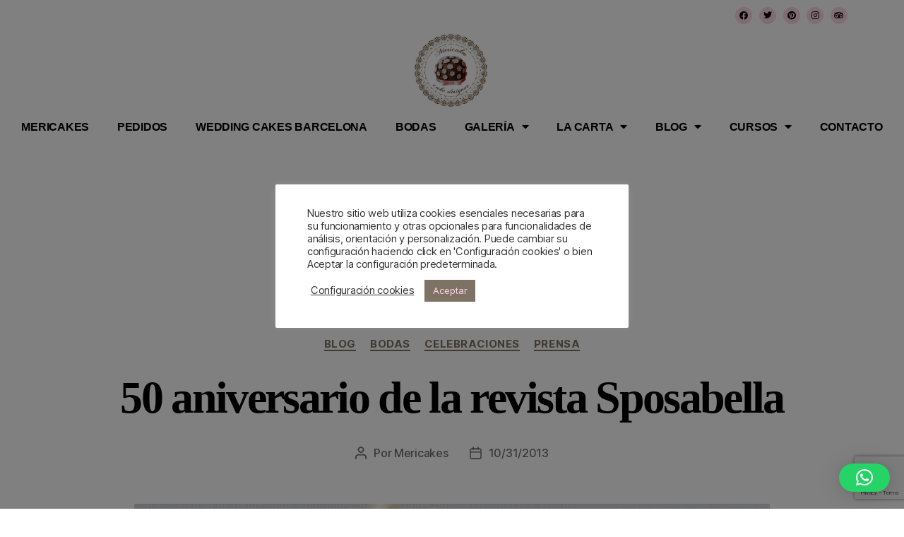

--- FILE ---
content_type: text/html; charset=utf-8
request_url: https://www.google.com/recaptcha/api2/anchor?ar=1&k=6LdAU8ocAAAAAHb8a4Y9DvtcBPc_ulERU9DbYrl4&co=aHR0cHM6Ly9tZXJpY2FrZXMuY29tOjQ0Mw..&hl=en&v=N67nZn4AqZkNcbeMu4prBgzg&size=invisible&anchor-ms=20000&execute-ms=30000&cb=m0hpub389hx3
body_size: 49671
content:
<!DOCTYPE HTML><html dir="ltr" lang="en"><head><meta http-equiv="Content-Type" content="text/html; charset=UTF-8">
<meta http-equiv="X-UA-Compatible" content="IE=edge">
<title>reCAPTCHA</title>
<style type="text/css">
/* cyrillic-ext */
@font-face {
  font-family: 'Roboto';
  font-style: normal;
  font-weight: 400;
  font-stretch: 100%;
  src: url(//fonts.gstatic.com/s/roboto/v48/KFO7CnqEu92Fr1ME7kSn66aGLdTylUAMa3GUBHMdazTgWw.woff2) format('woff2');
  unicode-range: U+0460-052F, U+1C80-1C8A, U+20B4, U+2DE0-2DFF, U+A640-A69F, U+FE2E-FE2F;
}
/* cyrillic */
@font-face {
  font-family: 'Roboto';
  font-style: normal;
  font-weight: 400;
  font-stretch: 100%;
  src: url(//fonts.gstatic.com/s/roboto/v48/KFO7CnqEu92Fr1ME7kSn66aGLdTylUAMa3iUBHMdazTgWw.woff2) format('woff2');
  unicode-range: U+0301, U+0400-045F, U+0490-0491, U+04B0-04B1, U+2116;
}
/* greek-ext */
@font-face {
  font-family: 'Roboto';
  font-style: normal;
  font-weight: 400;
  font-stretch: 100%;
  src: url(//fonts.gstatic.com/s/roboto/v48/KFO7CnqEu92Fr1ME7kSn66aGLdTylUAMa3CUBHMdazTgWw.woff2) format('woff2');
  unicode-range: U+1F00-1FFF;
}
/* greek */
@font-face {
  font-family: 'Roboto';
  font-style: normal;
  font-weight: 400;
  font-stretch: 100%;
  src: url(//fonts.gstatic.com/s/roboto/v48/KFO7CnqEu92Fr1ME7kSn66aGLdTylUAMa3-UBHMdazTgWw.woff2) format('woff2');
  unicode-range: U+0370-0377, U+037A-037F, U+0384-038A, U+038C, U+038E-03A1, U+03A3-03FF;
}
/* math */
@font-face {
  font-family: 'Roboto';
  font-style: normal;
  font-weight: 400;
  font-stretch: 100%;
  src: url(//fonts.gstatic.com/s/roboto/v48/KFO7CnqEu92Fr1ME7kSn66aGLdTylUAMawCUBHMdazTgWw.woff2) format('woff2');
  unicode-range: U+0302-0303, U+0305, U+0307-0308, U+0310, U+0312, U+0315, U+031A, U+0326-0327, U+032C, U+032F-0330, U+0332-0333, U+0338, U+033A, U+0346, U+034D, U+0391-03A1, U+03A3-03A9, U+03B1-03C9, U+03D1, U+03D5-03D6, U+03F0-03F1, U+03F4-03F5, U+2016-2017, U+2034-2038, U+203C, U+2040, U+2043, U+2047, U+2050, U+2057, U+205F, U+2070-2071, U+2074-208E, U+2090-209C, U+20D0-20DC, U+20E1, U+20E5-20EF, U+2100-2112, U+2114-2115, U+2117-2121, U+2123-214F, U+2190, U+2192, U+2194-21AE, U+21B0-21E5, U+21F1-21F2, U+21F4-2211, U+2213-2214, U+2216-22FF, U+2308-230B, U+2310, U+2319, U+231C-2321, U+2336-237A, U+237C, U+2395, U+239B-23B7, U+23D0, U+23DC-23E1, U+2474-2475, U+25AF, U+25B3, U+25B7, U+25BD, U+25C1, U+25CA, U+25CC, U+25FB, U+266D-266F, U+27C0-27FF, U+2900-2AFF, U+2B0E-2B11, U+2B30-2B4C, U+2BFE, U+3030, U+FF5B, U+FF5D, U+1D400-1D7FF, U+1EE00-1EEFF;
}
/* symbols */
@font-face {
  font-family: 'Roboto';
  font-style: normal;
  font-weight: 400;
  font-stretch: 100%;
  src: url(//fonts.gstatic.com/s/roboto/v48/KFO7CnqEu92Fr1ME7kSn66aGLdTylUAMaxKUBHMdazTgWw.woff2) format('woff2');
  unicode-range: U+0001-000C, U+000E-001F, U+007F-009F, U+20DD-20E0, U+20E2-20E4, U+2150-218F, U+2190, U+2192, U+2194-2199, U+21AF, U+21E6-21F0, U+21F3, U+2218-2219, U+2299, U+22C4-22C6, U+2300-243F, U+2440-244A, U+2460-24FF, U+25A0-27BF, U+2800-28FF, U+2921-2922, U+2981, U+29BF, U+29EB, U+2B00-2BFF, U+4DC0-4DFF, U+FFF9-FFFB, U+10140-1018E, U+10190-1019C, U+101A0, U+101D0-101FD, U+102E0-102FB, U+10E60-10E7E, U+1D2C0-1D2D3, U+1D2E0-1D37F, U+1F000-1F0FF, U+1F100-1F1AD, U+1F1E6-1F1FF, U+1F30D-1F30F, U+1F315, U+1F31C, U+1F31E, U+1F320-1F32C, U+1F336, U+1F378, U+1F37D, U+1F382, U+1F393-1F39F, U+1F3A7-1F3A8, U+1F3AC-1F3AF, U+1F3C2, U+1F3C4-1F3C6, U+1F3CA-1F3CE, U+1F3D4-1F3E0, U+1F3ED, U+1F3F1-1F3F3, U+1F3F5-1F3F7, U+1F408, U+1F415, U+1F41F, U+1F426, U+1F43F, U+1F441-1F442, U+1F444, U+1F446-1F449, U+1F44C-1F44E, U+1F453, U+1F46A, U+1F47D, U+1F4A3, U+1F4B0, U+1F4B3, U+1F4B9, U+1F4BB, U+1F4BF, U+1F4C8-1F4CB, U+1F4D6, U+1F4DA, U+1F4DF, U+1F4E3-1F4E6, U+1F4EA-1F4ED, U+1F4F7, U+1F4F9-1F4FB, U+1F4FD-1F4FE, U+1F503, U+1F507-1F50B, U+1F50D, U+1F512-1F513, U+1F53E-1F54A, U+1F54F-1F5FA, U+1F610, U+1F650-1F67F, U+1F687, U+1F68D, U+1F691, U+1F694, U+1F698, U+1F6AD, U+1F6B2, U+1F6B9-1F6BA, U+1F6BC, U+1F6C6-1F6CF, U+1F6D3-1F6D7, U+1F6E0-1F6EA, U+1F6F0-1F6F3, U+1F6F7-1F6FC, U+1F700-1F7FF, U+1F800-1F80B, U+1F810-1F847, U+1F850-1F859, U+1F860-1F887, U+1F890-1F8AD, U+1F8B0-1F8BB, U+1F8C0-1F8C1, U+1F900-1F90B, U+1F93B, U+1F946, U+1F984, U+1F996, U+1F9E9, U+1FA00-1FA6F, U+1FA70-1FA7C, U+1FA80-1FA89, U+1FA8F-1FAC6, U+1FACE-1FADC, U+1FADF-1FAE9, U+1FAF0-1FAF8, U+1FB00-1FBFF;
}
/* vietnamese */
@font-face {
  font-family: 'Roboto';
  font-style: normal;
  font-weight: 400;
  font-stretch: 100%;
  src: url(//fonts.gstatic.com/s/roboto/v48/KFO7CnqEu92Fr1ME7kSn66aGLdTylUAMa3OUBHMdazTgWw.woff2) format('woff2');
  unicode-range: U+0102-0103, U+0110-0111, U+0128-0129, U+0168-0169, U+01A0-01A1, U+01AF-01B0, U+0300-0301, U+0303-0304, U+0308-0309, U+0323, U+0329, U+1EA0-1EF9, U+20AB;
}
/* latin-ext */
@font-face {
  font-family: 'Roboto';
  font-style: normal;
  font-weight: 400;
  font-stretch: 100%;
  src: url(//fonts.gstatic.com/s/roboto/v48/KFO7CnqEu92Fr1ME7kSn66aGLdTylUAMa3KUBHMdazTgWw.woff2) format('woff2');
  unicode-range: U+0100-02BA, U+02BD-02C5, U+02C7-02CC, U+02CE-02D7, U+02DD-02FF, U+0304, U+0308, U+0329, U+1D00-1DBF, U+1E00-1E9F, U+1EF2-1EFF, U+2020, U+20A0-20AB, U+20AD-20C0, U+2113, U+2C60-2C7F, U+A720-A7FF;
}
/* latin */
@font-face {
  font-family: 'Roboto';
  font-style: normal;
  font-weight: 400;
  font-stretch: 100%;
  src: url(//fonts.gstatic.com/s/roboto/v48/KFO7CnqEu92Fr1ME7kSn66aGLdTylUAMa3yUBHMdazQ.woff2) format('woff2');
  unicode-range: U+0000-00FF, U+0131, U+0152-0153, U+02BB-02BC, U+02C6, U+02DA, U+02DC, U+0304, U+0308, U+0329, U+2000-206F, U+20AC, U+2122, U+2191, U+2193, U+2212, U+2215, U+FEFF, U+FFFD;
}
/* cyrillic-ext */
@font-face {
  font-family: 'Roboto';
  font-style: normal;
  font-weight: 500;
  font-stretch: 100%;
  src: url(//fonts.gstatic.com/s/roboto/v48/KFO7CnqEu92Fr1ME7kSn66aGLdTylUAMa3GUBHMdazTgWw.woff2) format('woff2');
  unicode-range: U+0460-052F, U+1C80-1C8A, U+20B4, U+2DE0-2DFF, U+A640-A69F, U+FE2E-FE2F;
}
/* cyrillic */
@font-face {
  font-family: 'Roboto';
  font-style: normal;
  font-weight: 500;
  font-stretch: 100%;
  src: url(//fonts.gstatic.com/s/roboto/v48/KFO7CnqEu92Fr1ME7kSn66aGLdTylUAMa3iUBHMdazTgWw.woff2) format('woff2');
  unicode-range: U+0301, U+0400-045F, U+0490-0491, U+04B0-04B1, U+2116;
}
/* greek-ext */
@font-face {
  font-family: 'Roboto';
  font-style: normal;
  font-weight: 500;
  font-stretch: 100%;
  src: url(//fonts.gstatic.com/s/roboto/v48/KFO7CnqEu92Fr1ME7kSn66aGLdTylUAMa3CUBHMdazTgWw.woff2) format('woff2');
  unicode-range: U+1F00-1FFF;
}
/* greek */
@font-face {
  font-family: 'Roboto';
  font-style: normal;
  font-weight: 500;
  font-stretch: 100%;
  src: url(//fonts.gstatic.com/s/roboto/v48/KFO7CnqEu92Fr1ME7kSn66aGLdTylUAMa3-UBHMdazTgWw.woff2) format('woff2');
  unicode-range: U+0370-0377, U+037A-037F, U+0384-038A, U+038C, U+038E-03A1, U+03A3-03FF;
}
/* math */
@font-face {
  font-family: 'Roboto';
  font-style: normal;
  font-weight: 500;
  font-stretch: 100%;
  src: url(//fonts.gstatic.com/s/roboto/v48/KFO7CnqEu92Fr1ME7kSn66aGLdTylUAMawCUBHMdazTgWw.woff2) format('woff2');
  unicode-range: U+0302-0303, U+0305, U+0307-0308, U+0310, U+0312, U+0315, U+031A, U+0326-0327, U+032C, U+032F-0330, U+0332-0333, U+0338, U+033A, U+0346, U+034D, U+0391-03A1, U+03A3-03A9, U+03B1-03C9, U+03D1, U+03D5-03D6, U+03F0-03F1, U+03F4-03F5, U+2016-2017, U+2034-2038, U+203C, U+2040, U+2043, U+2047, U+2050, U+2057, U+205F, U+2070-2071, U+2074-208E, U+2090-209C, U+20D0-20DC, U+20E1, U+20E5-20EF, U+2100-2112, U+2114-2115, U+2117-2121, U+2123-214F, U+2190, U+2192, U+2194-21AE, U+21B0-21E5, U+21F1-21F2, U+21F4-2211, U+2213-2214, U+2216-22FF, U+2308-230B, U+2310, U+2319, U+231C-2321, U+2336-237A, U+237C, U+2395, U+239B-23B7, U+23D0, U+23DC-23E1, U+2474-2475, U+25AF, U+25B3, U+25B7, U+25BD, U+25C1, U+25CA, U+25CC, U+25FB, U+266D-266F, U+27C0-27FF, U+2900-2AFF, U+2B0E-2B11, U+2B30-2B4C, U+2BFE, U+3030, U+FF5B, U+FF5D, U+1D400-1D7FF, U+1EE00-1EEFF;
}
/* symbols */
@font-face {
  font-family: 'Roboto';
  font-style: normal;
  font-weight: 500;
  font-stretch: 100%;
  src: url(//fonts.gstatic.com/s/roboto/v48/KFO7CnqEu92Fr1ME7kSn66aGLdTylUAMaxKUBHMdazTgWw.woff2) format('woff2');
  unicode-range: U+0001-000C, U+000E-001F, U+007F-009F, U+20DD-20E0, U+20E2-20E4, U+2150-218F, U+2190, U+2192, U+2194-2199, U+21AF, U+21E6-21F0, U+21F3, U+2218-2219, U+2299, U+22C4-22C6, U+2300-243F, U+2440-244A, U+2460-24FF, U+25A0-27BF, U+2800-28FF, U+2921-2922, U+2981, U+29BF, U+29EB, U+2B00-2BFF, U+4DC0-4DFF, U+FFF9-FFFB, U+10140-1018E, U+10190-1019C, U+101A0, U+101D0-101FD, U+102E0-102FB, U+10E60-10E7E, U+1D2C0-1D2D3, U+1D2E0-1D37F, U+1F000-1F0FF, U+1F100-1F1AD, U+1F1E6-1F1FF, U+1F30D-1F30F, U+1F315, U+1F31C, U+1F31E, U+1F320-1F32C, U+1F336, U+1F378, U+1F37D, U+1F382, U+1F393-1F39F, U+1F3A7-1F3A8, U+1F3AC-1F3AF, U+1F3C2, U+1F3C4-1F3C6, U+1F3CA-1F3CE, U+1F3D4-1F3E0, U+1F3ED, U+1F3F1-1F3F3, U+1F3F5-1F3F7, U+1F408, U+1F415, U+1F41F, U+1F426, U+1F43F, U+1F441-1F442, U+1F444, U+1F446-1F449, U+1F44C-1F44E, U+1F453, U+1F46A, U+1F47D, U+1F4A3, U+1F4B0, U+1F4B3, U+1F4B9, U+1F4BB, U+1F4BF, U+1F4C8-1F4CB, U+1F4D6, U+1F4DA, U+1F4DF, U+1F4E3-1F4E6, U+1F4EA-1F4ED, U+1F4F7, U+1F4F9-1F4FB, U+1F4FD-1F4FE, U+1F503, U+1F507-1F50B, U+1F50D, U+1F512-1F513, U+1F53E-1F54A, U+1F54F-1F5FA, U+1F610, U+1F650-1F67F, U+1F687, U+1F68D, U+1F691, U+1F694, U+1F698, U+1F6AD, U+1F6B2, U+1F6B9-1F6BA, U+1F6BC, U+1F6C6-1F6CF, U+1F6D3-1F6D7, U+1F6E0-1F6EA, U+1F6F0-1F6F3, U+1F6F7-1F6FC, U+1F700-1F7FF, U+1F800-1F80B, U+1F810-1F847, U+1F850-1F859, U+1F860-1F887, U+1F890-1F8AD, U+1F8B0-1F8BB, U+1F8C0-1F8C1, U+1F900-1F90B, U+1F93B, U+1F946, U+1F984, U+1F996, U+1F9E9, U+1FA00-1FA6F, U+1FA70-1FA7C, U+1FA80-1FA89, U+1FA8F-1FAC6, U+1FACE-1FADC, U+1FADF-1FAE9, U+1FAF0-1FAF8, U+1FB00-1FBFF;
}
/* vietnamese */
@font-face {
  font-family: 'Roboto';
  font-style: normal;
  font-weight: 500;
  font-stretch: 100%;
  src: url(//fonts.gstatic.com/s/roboto/v48/KFO7CnqEu92Fr1ME7kSn66aGLdTylUAMa3OUBHMdazTgWw.woff2) format('woff2');
  unicode-range: U+0102-0103, U+0110-0111, U+0128-0129, U+0168-0169, U+01A0-01A1, U+01AF-01B0, U+0300-0301, U+0303-0304, U+0308-0309, U+0323, U+0329, U+1EA0-1EF9, U+20AB;
}
/* latin-ext */
@font-face {
  font-family: 'Roboto';
  font-style: normal;
  font-weight: 500;
  font-stretch: 100%;
  src: url(//fonts.gstatic.com/s/roboto/v48/KFO7CnqEu92Fr1ME7kSn66aGLdTylUAMa3KUBHMdazTgWw.woff2) format('woff2');
  unicode-range: U+0100-02BA, U+02BD-02C5, U+02C7-02CC, U+02CE-02D7, U+02DD-02FF, U+0304, U+0308, U+0329, U+1D00-1DBF, U+1E00-1E9F, U+1EF2-1EFF, U+2020, U+20A0-20AB, U+20AD-20C0, U+2113, U+2C60-2C7F, U+A720-A7FF;
}
/* latin */
@font-face {
  font-family: 'Roboto';
  font-style: normal;
  font-weight: 500;
  font-stretch: 100%;
  src: url(//fonts.gstatic.com/s/roboto/v48/KFO7CnqEu92Fr1ME7kSn66aGLdTylUAMa3yUBHMdazQ.woff2) format('woff2');
  unicode-range: U+0000-00FF, U+0131, U+0152-0153, U+02BB-02BC, U+02C6, U+02DA, U+02DC, U+0304, U+0308, U+0329, U+2000-206F, U+20AC, U+2122, U+2191, U+2193, U+2212, U+2215, U+FEFF, U+FFFD;
}
/* cyrillic-ext */
@font-face {
  font-family: 'Roboto';
  font-style: normal;
  font-weight: 900;
  font-stretch: 100%;
  src: url(//fonts.gstatic.com/s/roboto/v48/KFO7CnqEu92Fr1ME7kSn66aGLdTylUAMa3GUBHMdazTgWw.woff2) format('woff2');
  unicode-range: U+0460-052F, U+1C80-1C8A, U+20B4, U+2DE0-2DFF, U+A640-A69F, U+FE2E-FE2F;
}
/* cyrillic */
@font-face {
  font-family: 'Roboto';
  font-style: normal;
  font-weight: 900;
  font-stretch: 100%;
  src: url(//fonts.gstatic.com/s/roboto/v48/KFO7CnqEu92Fr1ME7kSn66aGLdTylUAMa3iUBHMdazTgWw.woff2) format('woff2');
  unicode-range: U+0301, U+0400-045F, U+0490-0491, U+04B0-04B1, U+2116;
}
/* greek-ext */
@font-face {
  font-family: 'Roboto';
  font-style: normal;
  font-weight: 900;
  font-stretch: 100%;
  src: url(//fonts.gstatic.com/s/roboto/v48/KFO7CnqEu92Fr1ME7kSn66aGLdTylUAMa3CUBHMdazTgWw.woff2) format('woff2');
  unicode-range: U+1F00-1FFF;
}
/* greek */
@font-face {
  font-family: 'Roboto';
  font-style: normal;
  font-weight: 900;
  font-stretch: 100%;
  src: url(//fonts.gstatic.com/s/roboto/v48/KFO7CnqEu92Fr1ME7kSn66aGLdTylUAMa3-UBHMdazTgWw.woff2) format('woff2');
  unicode-range: U+0370-0377, U+037A-037F, U+0384-038A, U+038C, U+038E-03A1, U+03A3-03FF;
}
/* math */
@font-face {
  font-family: 'Roboto';
  font-style: normal;
  font-weight: 900;
  font-stretch: 100%;
  src: url(//fonts.gstatic.com/s/roboto/v48/KFO7CnqEu92Fr1ME7kSn66aGLdTylUAMawCUBHMdazTgWw.woff2) format('woff2');
  unicode-range: U+0302-0303, U+0305, U+0307-0308, U+0310, U+0312, U+0315, U+031A, U+0326-0327, U+032C, U+032F-0330, U+0332-0333, U+0338, U+033A, U+0346, U+034D, U+0391-03A1, U+03A3-03A9, U+03B1-03C9, U+03D1, U+03D5-03D6, U+03F0-03F1, U+03F4-03F5, U+2016-2017, U+2034-2038, U+203C, U+2040, U+2043, U+2047, U+2050, U+2057, U+205F, U+2070-2071, U+2074-208E, U+2090-209C, U+20D0-20DC, U+20E1, U+20E5-20EF, U+2100-2112, U+2114-2115, U+2117-2121, U+2123-214F, U+2190, U+2192, U+2194-21AE, U+21B0-21E5, U+21F1-21F2, U+21F4-2211, U+2213-2214, U+2216-22FF, U+2308-230B, U+2310, U+2319, U+231C-2321, U+2336-237A, U+237C, U+2395, U+239B-23B7, U+23D0, U+23DC-23E1, U+2474-2475, U+25AF, U+25B3, U+25B7, U+25BD, U+25C1, U+25CA, U+25CC, U+25FB, U+266D-266F, U+27C0-27FF, U+2900-2AFF, U+2B0E-2B11, U+2B30-2B4C, U+2BFE, U+3030, U+FF5B, U+FF5D, U+1D400-1D7FF, U+1EE00-1EEFF;
}
/* symbols */
@font-face {
  font-family: 'Roboto';
  font-style: normal;
  font-weight: 900;
  font-stretch: 100%;
  src: url(//fonts.gstatic.com/s/roboto/v48/KFO7CnqEu92Fr1ME7kSn66aGLdTylUAMaxKUBHMdazTgWw.woff2) format('woff2');
  unicode-range: U+0001-000C, U+000E-001F, U+007F-009F, U+20DD-20E0, U+20E2-20E4, U+2150-218F, U+2190, U+2192, U+2194-2199, U+21AF, U+21E6-21F0, U+21F3, U+2218-2219, U+2299, U+22C4-22C6, U+2300-243F, U+2440-244A, U+2460-24FF, U+25A0-27BF, U+2800-28FF, U+2921-2922, U+2981, U+29BF, U+29EB, U+2B00-2BFF, U+4DC0-4DFF, U+FFF9-FFFB, U+10140-1018E, U+10190-1019C, U+101A0, U+101D0-101FD, U+102E0-102FB, U+10E60-10E7E, U+1D2C0-1D2D3, U+1D2E0-1D37F, U+1F000-1F0FF, U+1F100-1F1AD, U+1F1E6-1F1FF, U+1F30D-1F30F, U+1F315, U+1F31C, U+1F31E, U+1F320-1F32C, U+1F336, U+1F378, U+1F37D, U+1F382, U+1F393-1F39F, U+1F3A7-1F3A8, U+1F3AC-1F3AF, U+1F3C2, U+1F3C4-1F3C6, U+1F3CA-1F3CE, U+1F3D4-1F3E0, U+1F3ED, U+1F3F1-1F3F3, U+1F3F5-1F3F7, U+1F408, U+1F415, U+1F41F, U+1F426, U+1F43F, U+1F441-1F442, U+1F444, U+1F446-1F449, U+1F44C-1F44E, U+1F453, U+1F46A, U+1F47D, U+1F4A3, U+1F4B0, U+1F4B3, U+1F4B9, U+1F4BB, U+1F4BF, U+1F4C8-1F4CB, U+1F4D6, U+1F4DA, U+1F4DF, U+1F4E3-1F4E6, U+1F4EA-1F4ED, U+1F4F7, U+1F4F9-1F4FB, U+1F4FD-1F4FE, U+1F503, U+1F507-1F50B, U+1F50D, U+1F512-1F513, U+1F53E-1F54A, U+1F54F-1F5FA, U+1F610, U+1F650-1F67F, U+1F687, U+1F68D, U+1F691, U+1F694, U+1F698, U+1F6AD, U+1F6B2, U+1F6B9-1F6BA, U+1F6BC, U+1F6C6-1F6CF, U+1F6D3-1F6D7, U+1F6E0-1F6EA, U+1F6F0-1F6F3, U+1F6F7-1F6FC, U+1F700-1F7FF, U+1F800-1F80B, U+1F810-1F847, U+1F850-1F859, U+1F860-1F887, U+1F890-1F8AD, U+1F8B0-1F8BB, U+1F8C0-1F8C1, U+1F900-1F90B, U+1F93B, U+1F946, U+1F984, U+1F996, U+1F9E9, U+1FA00-1FA6F, U+1FA70-1FA7C, U+1FA80-1FA89, U+1FA8F-1FAC6, U+1FACE-1FADC, U+1FADF-1FAE9, U+1FAF0-1FAF8, U+1FB00-1FBFF;
}
/* vietnamese */
@font-face {
  font-family: 'Roboto';
  font-style: normal;
  font-weight: 900;
  font-stretch: 100%;
  src: url(//fonts.gstatic.com/s/roboto/v48/KFO7CnqEu92Fr1ME7kSn66aGLdTylUAMa3OUBHMdazTgWw.woff2) format('woff2');
  unicode-range: U+0102-0103, U+0110-0111, U+0128-0129, U+0168-0169, U+01A0-01A1, U+01AF-01B0, U+0300-0301, U+0303-0304, U+0308-0309, U+0323, U+0329, U+1EA0-1EF9, U+20AB;
}
/* latin-ext */
@font-face {
  font-family: 'Roboto';
  font-style: normal;
  font-weight: 900;
  font-stretch: 100%;
  src: url(//fonts.gstatic.com/s/roboto/v48/KFO7CnqEu92Fr1ME7kSn66aGLdTylUAMa3KUBHMdazTgWw.woff2) format('woff2');
  unicode-range: U+0100-02BA, U+02BD-02C5, U+02C7-02CC, U+02CE-02D7, U+02DD-02FF, U+0304, U+0308, U+0329, U+1D00-1DBF, U+1E00-1E9F, U+1EF2-1EFF, U+2020, U+20A0-20AB, U+20AD-20C0, U+2113, U+2C60-2C7F, U+A720-A7FF;
}
/* latin */
@font-face {
  font-family: 'Roboto';
  font-style: normal;
  font-weight: 900;
  font-stretch: 100%;
  src: url(//fonts.gstatic.com/s/roboto/v48/KFO7CnqEu92Fr1ME7kSn66aGLdTylUAMa3yUBHMdazQ.woff2) format('woff2');
  unicode-range: U+0000-00FF, U+0131, U+0152-0153, U+02BB-02BC, U+02C6, U+02DA, U+02DC, U+0304, U+0308, U+0329, U+2000-206F, U+20AC, U+2122, U+2191, U+2193, U+2212, U+2215, U+FEFF, U+FFFD;
}

</style>
<link rel="stylesheet" type="text/css" href="https://www.gstatic.com/recaptcha/releases/N67nZn4AqZkNcbeMu4prBgzg/styles__ltr.css">
<script nonce="qZhMCw3xT1iVvSy22VjyZQ" type="text/javascript">window['__recaptcha_api'] = 'https://www.google.com/recaptcha/api2/';</script>
<script type="text/javascript" src="https://www.gstatic.com/recaptcha/releases/N67nZn4AqZkNcbeMu4prBgzg/recaptcha__en.js" nonce="qZhMCw3xT1iVvSy22VjyZQ">
      
    </script></head>
<body><div id="rc-anchor-alert" class="rc-anchor-alert"></div>
<input type="hidden" id="recaptcha-token" value="[base64]">
<script type="text/javascript" nonce="qZhMCw3xT1iVvSy22VjyZQ">
      recaptcha.anchor.Main.init("[\x22ainput\x22,[\x22bgdata\x22,\x22\x22,\[base64]/[base64]/[base64]/ZyhXLGgpOnEoW04sMjEsbF0sVywwKSxoKSxmYWxzZSxmYWxzZSl9Y2F0Y2goayl7RygzNTgsVyk/[base64]/[base64]/[base64]/[base64]/[base64]/[base64]/[base64]/bmV3IEJbT10oRFswXSk6dz09Mj9uZXcgQltPXShEWzBdLERbMV0pOnc9PTM/bmV3IEJbT10oRFswXSxEWzFdLERbMl0pOnc9PTQ/[base64]/[base64]/[base64]/[base64]/[base64]\\u003d\x22,\[base64]\\u003d\\u003d\x22,\[base64]/ChADCrsOrMcKgQ1w/JX3CisOIPUjDuMO+w7HDmsORHTI5wrnDlQDDlcKYw65pw6I0FsKfMcK6cMK6NCnDgk3CmsOOJE5Ew7lpwqt8wqHDulsESlc/OMOlw7FNWi/CncKQV8K4B8Kfw5x7w7PDvBzClFnChQXDjsKVLcK+LWprISJadcKsPMOgEcOeKXQRw7LCkm/DqcObTMKVwpnCi8O9wqpsdcKYwp3CsxbCkMKRwq3CiQtrwptuw4zCvsKxw73ClH3Dmxc2wqvCrcKkw5wcwpXDgTMOwrDCqEhZNsOnGMO3w4dIw6d2w57CucOuAAlkw4hPw73Ck3DDgFvDjU/Dg2wkw5diYsKXT3/DjCcMZXI0V8KUwpLClDp1w4/Dn8O1w4zDhGFjJVUXw5jDskjDoHE/Cj1BXsKXwrsKasOkw6jDoBsGFMOewqvCo8KTR8OPCcOrwqxaZ8OXKQg6dMOsw6XCicK1wr97w5UzUW7CtS7DscKQw6bDosOFMxFDRXoPGVvDnUfCqxvDjAR/worClmnCsxLCgMKWw642woYOCmFdMMOaw5nDlxspwo3CvCBwwo7Co0M/[base64]/CqW8RXsKRbzMmw7HCixxGc8OSwqbChV7Dszwcwopkwr0zOk/[base64]/wpp6w71HZsK3IGxaJWLCgsKKw6dFw6guWMOrw7Rsw7bDgF7CtcKILsKiw4nCkcKQI8O6wqrCgMO5dsOtQsK0w7vDpcOHwrMSw7sbwp/Co2wgwrzCqzLDgsKXwqZ+w4XCjsOnUnLCgcOhISjDsV3Cq8KkPQHCqMOJw7HDnlQGwoZtw6ZTGsO1EGV+SBA3w6RWwqzDsCsPbMKVEMODUsOrw4TCksOvKD7CmsO6KsKyM8KmwrwpwrxVw6zCiMK/w4dnwrbDssKmw7QGwrDDlWXCgDo7wp0awqF7w4jDojB4YcK+w5/DjMOEekgTQsKFw554w53Cn2BnwpjDmcOGwrbCtsKewqzCh8KzPcKLwqx1wqh+w7xzw7bCuw44w6fCiz/DnX3DlD5RTsOywqpHw59QBMOvw5LDjsKtZwXClD8CWirCicO2LsKSwpnDj0DCoUU2IMKJw7lBwqFPEAgTw5PDisK6OMOddMKTwoRwwpHDgVzDicKGABzDvCTChMOew6ZJHzzDgWtowrUPw7cfLF3CqMOCwqhvC2rCscO8fhLDmR8ewpzCjGHCmnDDjEg/wp7Dkk3Dkgh9EjhHw6bCjwfCtsKqeUlKNMOTH3rCt8Onw6fDjhTCnMKOf2dfw7BqwpJQXwbCji/DtcOtw5Elw6TCrDfDhCBXw6PDnyFlNnkYwqoEwpPDiMONw4Mow4Vof8OOUlEAIwBwMnHCk8KNw7QfwpARw6zDlsOlEMKrdMOBRE/DuHbCt8OIPCYZKz9Lw75JRlPCkMKPAMKBwo/DhwnCisKBwoXClcKFw4jDtCPDmcKhUVLDosK+wqXDtsK1w6fDp8O7ZlfCu3fDrsOGwpvDjMOyGsKewoXDvk8VIEE9VsOyQVZ/FsO+R8O2CmBIwp/[base64]/DnnrCjWkpwpbCscOhw67Cq8KKw5JKO1hcZG/[base64]/w7A5UEbCm8O4w6vDq8OhGsO2X8Oow51Xw6gVLh/DkMKqw47CgD5QJlTDrcONe8KRw5B6worCjEhFMsOUGcK0YG/Dnk0DCj/DpE/Cv8O2wpsHSMKCW8Kiw6E+F8KefMOCw6DCqmDCnMOJw7U3QMOkUSsWBcOuw4PCm8OkwonCuGd8w4xdwr/CuWU4DjpUw7PCvA/ChWEbOxI8GC9+w7bDjRBcDyxeLsKDw4ssw7/DlMOTQMOhw6N7H8K0NsKsdltUw6PCsVDDvMKDwqnDn3/CpH7DuRVLXCJpSzAyWcKcwpNEwrp8JRkPw5rCqWIcw6vCgT9xwrQvf1DDj2ZWw5/DksK8w4heOyTCkSHDh8K1F8KPwozDrmIjEMKzwrzDsMKNF3Edwr/ChcO8bsOzwqDDuSXDplMXSsKIwrjDiMOzVMKFwoZxw5s6VGzCoMO0YhpICjbCtXbDqMKMw7zCmcOrw4LCicOOMMOGwq3DpDjCnj3DmU5Bwo/DkcKDH8KLA8OJQGETwoZqwpp7bmXDhBh1w4TCknPCmF1uwrnDgx/DgnVZw67DgiUBw65Pw5XDox7Ckgsxw5vCu1JtCkBCfF7DkGUAE8OCeFnCvsO8Z8ONwodgP8KYwqbCpcOuw6LCuwXCoHt5OngXdlI9w43CvBljTlHCi2YLw7PCmsO8wrg3IMK+wpHCqUA/W8OvOy/CuWXCg1M9wp/DhcKmGDx8w6/Dgx3Cv8O7PcK8w4Y9w6QCw7EfVsKiLsKqw5jCr8OPHCAqw6XDoMKSw5AqWcOcw6LCqTvCjsO+w7QywpDCu8KLwpPCmcO/w6/DnsKawpRcw7DDssK8Zn46EsK+wp/DqsKxw6RQG2Y4woc8H1vCgRbCucO0w5bCgsOwU8KPUlDDqVMBw4kjw4x1w5jChT7DoMKiPB7DhR/DuMOhw7XCuTrDokLDtcOUwp9paxfCvDNvwpNqw5xSw6NuEsOyNAVXw5/CgsKvw6LCrAHClwfCuULCpm7CoUVeWMOPGF5NOMKKwpnDji4Zw7LCpAnCtcK/K8K7JG3DlsK2w6TDoyvDkCgZw5LCjhhSZmF2wotaOMOYAcKYw4jCnlHCg3fCl8KIVsKlDB9TQAcDw6DDuMKAw6fCo1gdHwnDlTo1DMOFVjJ0YjzDsGbDlQYiwqgwwqwNS8K9wrRNw7AHwr9ORcOHdUVqACvCswLDsRczAX0Kd0zCuMKWw60ewpPDq8Ogw5Itwq/CqMKcaF9VwqPCohLCpHJmVMKNfcKPw4XCvMKlwoTCi8OXXHnDrcO7MVfDpSBcfVg0wo9xw44Yw7nCncKCwoHCv8KTwocnbi/Ct2klw7fCpMKTZiROw61tw7hAw5rCssOVw5nDu8OSPi0Wwq1swqNCe1HCgsO6w7c1w7tDwrJhc0bDr8KuJRQnFAHCvcKgCsOAwoTDkMOdNMKWw607HsKCwpMXwpXCg8KdekFhwo8Dw55iwr86w6nDmsK0VcKkwqwmYijCmDUFw5I/dxklw6ksw7jDiMO4wrjDisKFw70Jwp4BDV7DvMKUwqHDnUrCocOXbsKnw47CncKnd8KWSsOWSAzDncKxSjDDs8KqDsOHSkjCscOmT8Ovw5BZdcOcw6TCpV1zwqg2TmkewpLDgFzDl8KWw6zDjcKeMlhaw5LDrcOtwpLCjHjCli9/w7FdesO6cMO4wojCiMOAwpzCp0bCnMOGWsKkY8KiwqXDkCFqN0VTecOQcMKaLcKjwrjCpMO5w44ZwqRAw7HCmS8vwpTClknDqUHCnErDo2h4w7vDnMKfYsKSwp9LNEUHwobCoMOCAWvCv0VNwrY8w6dJMsKAcm0vVcKtP2HDl0RGwrAOwpTCvMO2cMK5IsORwo1Mw5/CtsKWSsKuacKOQ8KRN0c/wpfCocKedjzCvEHDksKAWFxeVzUYISHCqcOVA8Ovw4J/O8Kgw4ZmHXfCvS3CpnPCgGLCgMOvUhXDpcOlM8KAw70CfcK1PDHCrsKWKg8XVMK+FTdqw5ZGU8KDYwXDnMOwwqbCsgBzfsKzeBF5wo4mw6nClsO2JMK7UsO7w6JdwrTDrMKUw7nDt1k5AsKywopCwrHDhHorw5jDsCPCjsKGwpwUwp3Dgy/DkxZ9wpxaVsKow63CpRHCj8KiwqjDt8KEwqgXWsKdwqwjT8OmVsKPTMOXwqXDuRo5w7QJTFEIFmcjRDDDnMKlJCfDrcO2fMO2w73CmkHDqMKeWCoNGsONaj0xbcOIITvDi10MPcKiw7HDr8K0N0/[base64]/[base64]/Dt8KBIzU8w7wXw7nCk8K8dC7Cm8OqQ8OLZMO6a8OrEMOia8Kew4zDigB3w4ghSsOqHsOiwrxDw5wPZMOxHcO9cMK1FcOdw4MFDDbCk2HDj8K+wq/DqsOQPsKhw7fDncOQw409bcKTFMONw5Uawrt3w7F4wqlfwozDosOuw5jDk0IjesKyJsO/[base64]/[base64]/Dhz8vDFDCjw7CqsKsw5vCp8KPw7tQTcO7V8O8w5XDgCjCiEzCixPDhTvDq3jCqMKsw6M6w5F0w6ZSPRTCjMOFw4DDsMKOw6vDo2TDqcKbwqRLZANpwoMnw4hAbA/[base64]/[base64]/RsOieWrDkMOIwrZRwrQYQsOrw5jCuz3Ct8KNMxdtwqpCwqrCuxLCrQPDvR5Zwp0QNwjCg8OgwrrDq8KIfsOzwrrCsxLDliEvaD/CplEEN0ViwrHChMOdbsKUw5UAw7vCoHvCqsODMnnCqcKMwqjCv0R5wo1bw7DCuinCkMKSwpwLwphxECrDpHTCt8K/w7NjwobCt8KWw7jCu8KWBBt8wrbDiAArAlDCu8KvMcO/IcKJwpdGR8O+AsK9wqMWHQ5iWiddwoLCqFHCqHseI8OEbXPDrcKrIkLCjMKkK8Kqw6c9GAXCrg5veBTDqUJNwo1UwrfDoFAMw6YGCsKiS3YQPsONw5Ytw6lVSDNsHMO9w7NsW8KVWsKkYcOoSgjClMOMwrZyw53DgMO/w5DCtMOYaCjChMKxDsOmc8KyRznChxPDqsOFwoDCqMOfw4A/w73CvsOGwrrCj8OHX1BQO8KNwrFLw43DmFx5XWTDslQsSsO9w6bDtcOYw5ZrXcKfIcOFX8KWw7/CkB1OLMO5w5DDs0bDuMO7QT0mwpLDrhByMMOtekjCosK9w5gYwotKwpnCmABNw6nDtMOyw5rDunRGw4/DgMOSQlofwozCvsKQYMKUwqJ8UWhBw78Cwr/ChHUlwoXCqiZRXBrDmy7CmwvDrcKOIsOiwrVrcXnChkDDlyvCoELDhXkXw7dDwrhNwoLDkw7DlGTCv8OifVzCtFnDj8OqCcKcMCRuNWvCmEcewq7Do8KKw7TCgMK9wqHDlRvDn1/Dok3CkiHDnMKzB8KawqoPw61/[base64]/CisOUB2Jdwot3wrrClHEfBMKDMxHDinEaw6/ClUgaQ8O7w5DCkT1UQTXCqcKHCBQQYCnCr2N2wolyw5EoXktbw4YFH8OAI8KlZncFNFMIw6nCp8KbYVDDih5AcRLCq19YYcO4VsKfw456An90w6VewpzCkwbDtcKcwrZCM3zDuMKTD3vCvTs1woZAEz1NLQhdwojDq8Oww6DCmMKyw4nDj1fCvHhXPcOYwr1lV8K/bVzDu0dAwobCqsK/wrbDnMOow5zDvSrCsyPDicOaw58LwoDChMOdfk9mT8KGw4jDq0jDtzPDiS7DtcKsYgkEFB4YUkwZw5kfwp8IwqHDgcOvw5Rxw6LChx/Ck1/DqWsFAcKlTxVvOMKmKsKfwrXDjsKGS0Fjw6nDhMKqwoNew6bDm8K/[base64]/[base64]/[base64]/HQLCkmXDosO2wqkqwoRGw4tXw47CqlLDnzLCmX3ChgrDmsKXd8OXwrvCjMOCwr/DgsOBw5zDuGAGJcOBV2vCoSoXw4LCrEkKw7NmJQ3DpAbCn3TCocO1RMOaLcOqRsOhdzRrBW8fwoJnDMK/w4HCvjgMw54Bw5DDuMKKZMKHw7Z3w7fDuzHCnCU7KybDk23ChTA9w5FKw5FTDkvChsO4w7DCrMKTw5RLw5TDnsOWw7kCwqlfVMOyCsKlJ8O9WsOrw6/[base64]/[base64]/H8O/wovDucOcwqnDrXDDksOQw7pfZS/ChMKwOcKKwqrCknsZwo7DlsKtwqA3L8K0wqFPc8OcIifCjcK8E1rDj1PDiQHDmSHDrMOjw60ewr/Diw50VBJjw7DChmrCohZ3HWwZKsOiSMKtZU7DvcKbYm4bZw/Dq0HDl8O4w4krwpPDtsKgwrQAwqRpw6TCkhvCqcKpZWHCqkPCn1IWw4/DrsKew5hiW8O8w5HChl0kw6bCuMKIwr8sw53Cs310MsOKdHjDl8KTMsOsw70+w4wgH37DgsOaID/CtTtIwqwSYMOowr7DtizCjMKjwroFw5bDmSEewo4Pw4rDvy7DoF3DnsKXw6TCuw/DjMKwwpvCjcOywoRfw4XDtQ0Lc2dXw6NiKcK7M8Kxa8OhwoZXaDXCnUHDvS3DmcKrJhzDssOhwpbCuABCw6PCqMOaCybCnV5mHMKOei/DhFIKO3JBJ8OPCkMfak/DjEXDgRDDusKXw5vDtcOQXsOsD2/[base64]/w6YlwohXwr/Cu8Ovw4wibnbCs8KQC33Cu3ogwrd4wpXCh8KmXcKxw4V3wr/DsmlMA8Olw5nDp2XCkD/DisKBw4ljwq5rN39mwqHDj8KQwqPCphBWw7vDosORwotpXmFJwqrDpQfClCNow53DuCnDoxNZw6HDrQ3DkGEgw6PChxHDhsOUDMOFXsKewofDvB/[base64]/[base64]/[base64]/DncKfwqk1w6zCl8OWeQDCgWDDnnkLwoMfwrbCpRoQw6DCvz/[base64]/[base64]/[base64]/DtsKdbl3CqH/DksO1T8Oqw749LEAKYUbDvmZ5wpnDrVhGcsOFwrLCj8OxegUXw7E9w4XDuHnDoHkLw4wyH8OucyJVw6nCiW7DiEBTdlvCnQtkQMKsMsOfwp/[base64]/M8KHwpfDssOIwqsaRn7Ck1TCtB9ywpkOw6PCisK5fEDDvMOybG7DnsOaT8KhVz/CmCZrw4t7wonCoiNzMsOYKUR/wrArUcKowqrDpELClnPDkiHCtcOPwpfCkcKMVcOHLGACw5hsXU1gEcO6YUzCq8KKBsK2w61BGT7DihcOaWXDtcK9w4UhUsKRYz91w64Cw50iwp9vw7DCv3XCo8KIBS4nOcKaZMOoYcKrZFcJwrnDnlwtw5o9RSjDi8Onwr0/VER0w4UEw5vCicOsD8KVGgkWR2XCkcK5SsO/[base64]/CpMOYw7ZUw6FpRMKhI8O8NMK1wq1+RMOnwrZcw5jDnWIICG83McOrwphcb8OyHCMtNFgjScKvYcOdwqQcw7kuwpJVecOPE8KOO8OcXk/[base64]/[base64]/DpMOYNFs3fmLCjMOuwrkFOSoAaA/CnsOlwqPDicO0w5HCslnDr8OWw5jCrU12wqrDtMOIwrnCkMKsfn3DqsKawqErw4MywobDlsOZw7lyw6QpdlpdS8OMQCfDlSXChMObTMOnLsKsw5/DmsO5CMOKw5JfJcO3FEfDsyY0w5MUB8ONdMKRX0wxw6cMJMKOEX3DjsKWHwfDkcK9UsOeVXHCsmZwGT7DhRnCo0lrL8OoeUpzw4bDtynCm8O8w6ogw7RnwpPDqsO1w5p6QE7DusOrwojDonfDrMKPfcKdw5DDtWXClUrDu8Oyw5PDrRRnM8KEKA/CjRrCocO3w7vCsTYFeVbCpHXDt8OrKsKzw73DoArCpnHClCQxw57CqMKccjHCjnkBPhvDoMOaC8O2Mk7Cvg/DrsKhdcKWNMOiw4rDvnsgw6DDqMKXKXQfw7jDglHCpE15w7RSwpbDlTJrIVnDvGrCnw0uAlDDviPDrkvClAfDmjsIOiBjFkrDiy8DDCAew4BJd8OldVNDY0jDsF9NwplXe8OYSMO5U1RpccOcwrTCrGBIWMKmT8OZQcOQw6Mfw4lUw6/CnFQvwrVAwqXDng/[base64]/Dp3dnwpUnwr7DlU0LwqLCgQvDpWXCjsK0TwbDm0LCnkg/REjCnMKqexF6w7/DkAnDnz/[base64]/Co2DCkyvCmE3CnEolV0Yawq5dw4HCslxEw7rCvsOQwp3CtsOJwpsGw6oiFcOpwoF/Jl4tw4tzOcOjw7hDw5UYAnEIw40cZDDCucO/KX8JwpDDuj3CocKEwpfCvMOpwpLDtMKgEcKMbcKXwrN5KjJtFQ/CucK8T8OTfcKJLMKLwrDDhxzCuSTDi1ZXbFQtM8K1WBjCnALDnXfDgsOaNsO4CsOYwpopeHrDlsO7w4DDgsKgC8KywrhXw4DDvEfCpCBTN3Rbw6vDh8Ozw4jCqcKowoc5w59rM8KXIVjCpMKWw5k0wqnDj17CpVYhw6/DuiEZUsKiwq/CpF1nw4QKIsKAwoxceTUoczNGO8KyJ1BtXsONwrA6Ult7w4RawoDDlcKISMOMw6DDhxjDnsKbPMKFwo0adMKRw64Ywo4VWcO7O8OCU0zDvWPDrX/CjsKzRMOIwr9+WMKLw6sCZ8K6NcO7bw/DvMOmPRjCry7Di8KfbyTCtiFkwo0mwqPCnsO0GVrDvcKew6t2w7/Dm1XDkz7Ci8KkDSUFf8KBfcKIwp3DrsKqTMOKaWtMAgdPwo7Dq2jDnsOHwonDrsKmUcK6CRHCthJYwqPCt8OrwrrDgsOqMSnChH8VwqbCr8K/w4FOZhnCtDQswqhewoHDqSpLLcOYWh/CpcOKwrV1RFJ2a8K5wrgzw73CscOEwrdkwpfDpyoVw6QnE8O9B8KvwqVkw4LCgMKJwobCljVKIzDCu0t3OsOfw6zDvGU6McOtFMK3wqjCpGRcPiTDhsKmXH7CgDB4fsOpw6PDvsKzTGXDomXCvMKCOcO+Dz3Dj8OnKsKawoDDsDFgwojCj8O8dMKmZ8OBwo/[base64]/VsKewohswoMfKx7DqhBKwqQxVyjCg0FtFVvCmVLCtBUrw4slwpTDlhwYBcO/eMKXBwLCkcOpwq7DnGV+worDpcOkRsKsdsKEfgYcwrvCvcO9KsOiw4p4wq9iw6DCrA7Cvkt+UQQRCcK3w5ATNsOaw4vChMKCw68LRTBQw6DDki3Cs8KVZXNlAXPCmjXDsC0/[base64]/wqM5DMK5DkA2HcKSw6PDjsO2w7HCmXvCksKSwoHDuA7Dn3TCswfDjcKMf27CoTrDjCrDnjM8wrgpwos1w6PDijJEwoTCp2MMw5fDlRPDkHrCpBbDqcK/w5E1w7/CssOXGwjChFbDk0RPBH/Cu8KDwpzCosKjKsKtw4Fkwp7DuT50w4bCon4AacOMw7zDm8KsRcKqw4QrwpHDkcOlZcOBwrLCoCrCisOQIHNhKhR/w67ClBzCkMKSwoJpw6XCpMKBwrzCn8KQw6Q2AgYFwpESwrhyWw8gR8OxcXjCjEpkC8Orw7skw7Jww5jCshrCiMOkG3LDkcKQwp1tw6YqG8OHwqbCv34pLsKVwopvPHzCjCZAw4PDtRfClsKFIcKrJcKZBcOiw5Uywp/ClcKzP8OMwq3DqMOSSFUawoN3wq/DlMKHa8Ktwqt/w4fChcKAwr0RUF7CiMOWJMOZPMOLR1l1w7pzU1M1wqfDmcK/wr5kRcKoXcO1K8KuwpzDsnrCkWN7w7fDnMOJw7zDjA/[base64]/w7LDk8KdSTxBDyTChH4zMcO7PVHCv3gHwobDocO6cMKYw7bCsmDCpsKOw7R/wo56FsK8w7LDq8KYw51Ow77CoMKHwrvDh1TCijTCjzLCscOMw7bCihLDjcOMw5jDo8KyAWwgw4ZAwqV5T8OWSzbDq8KnIQvCtsOoMXfCkhjDpMKRCcOkf38SwpXCsBsqw4Vdw6MgwrPDqw7DoMKKScKnw70RFyUvKMKSGMOvMDfCoVBYwrA/ZnMwwq7CncK6SGbCjFDDosKQIUbDkMOzSDViG8OGw5fCgiN4w5nDn8K1w47CnXkQeMOjSRIEUSMFw7MsY0FCW8K0w4dbM3BoXUjDlcO8w4fCvcK7w4NUcxcGwqDCuCDClD3DpMOVwqgDHsKmQnRtwp5FAMKTw5sTOsO7wo47wrvDuQ/CrMOUKcKBWcK/[base64]/DisOsw7zDkAF8EMKJwpnDv01FJsOfwodcD1HCjQdnfU40w6zDnsOYwofDhxHCqgZrGcK1UX8bwoTDinprwrPDngLDqltswovCogs/An7DlVpwwr3Dpk/[base64]/Cg8OEw5FKKEBMUkUhXDXCoyZPAWoETwcPwqE4w710aMOtw41fKmLDr8OdEcK4wpAbw54/[base64]/[base64]/w7c5KiodwrkAMRXDnMKPw6rDi3V/[base64]/[base64]/DtcKmZsKPJsOgwoNqGTjCm8KGQifDpsKFK1QYTMOdwp/Cqi3Ck8KRw7XCoSLCgjwhw5LDvsK+FcKZwrjCisKnw6vCp2/Diw0JFcKAEWvCrGjDlmEpJsKYBh0ow5lzDht7JMOjwovCl8KmVcKkw5DCuXgcwqtmwoDCshnDlcOmwpxwwpXDhznDjBTDuGNwUsOMCmjCsCbDsB/CsMOcw6YCw77CscKUNi/DiAFZw7Bsf8KDCRfDrm49e0fDvcKScWpQwp9yw51SwoMvwrE3WMKkJsKfw5sRwrR5E8KBUsKGwpU7w7jCpF9TwoYOwovDkcKCw5bCqD1dw4DCn8KyK8Kzw5/Ch8OqwrUYYBUjX8OWT8Ovdyw3wpc+L8OowqHDlzMqHg/Cu8KhwrNTGMKRUH3Dj8K5PEgpwrJYw6DDrETCi3FsLxXChcKKN8KAwockUAhGNysMQcKgw4p7OcOrM8KoYx5Uw6jDs8KnwqIIFkLCiAjDscKzLGJMesKPSj7Cq3jDrldyEBcPw5zCkcKkwpnCuXXDl8O7wqwPfsK0w6/DiRvCv8K/[base64]/CvcOjacOGw6AIwrbCicOVw63CgjHCm0fCmWcxLcKZwpE1woYXw7xcYsKeYMOmwpLDr8O6XAjCtFzDlcO/w4DCp3jCssKhwq9Ywqt8woA+wppXYMO5WT3CpsOTfVVtFMOmw6BYf3UGw60WwqnDh2VLX8OTwowFwoRpFcOJSsKqwr7DncKgfnnCkgrCpHTDq8OOPMKswq49ERXCrBjCpMO4wpnCpsKvw7XCvm/DssOHwoLDlsOuwpnCtMOiFMKKf0gGJT3Cs8O/w63DmDR1cBx0CcOEGzo1w6/DmDzDkcOXwofDqcOHw4HDgBnCjS8vw7nCkz7DrUctw4bCucKoW8K3w6XDucOow7EQwqhUw7PDiVpkw6New5JdVcKxwrvDt8OAK8K2w5TCpwvCoMKFwrfCuMKtMFrCicOZw5s4w6lHw60FwokBw6LDhVHCmMKIw6DDpcK/w5zDscOfw69BwovDoQ/DtFQ5wr3DpRPCgsOgQCNcSBfDknbCiFAwJllDw6rCmMKswr/[base64]/[base64]/Dji/CqX9Pwq0Iw55iNBc8wqHDq8KZekh3esOCw7VyOGY9wptOB2nCtVtMa8OcwpFwwqBaPsOqL8KYeCYZw5DCsBdRDCk7bcOTw7gBX8K/w43CpHEnwq/CqsOTw75Mw606wpLDl8KxwqHCg8KaM2jDn8OJwrt+wpoEwqBBw7V/Z8K1VcKxw64Xw6BBIznCrDzCusO+eMOWVT0+wq4+RMKJcTvChDFQTsOFd8O2CMKpYMKrw4nDsMOrwrHDk8KZLMOOLcOnw4PCsVw/wrfDny/DtsK2ThTDnFcHBsO9W8OawqvCrCsCfsKhK8OGwrp3YcOWbTQ0dzPCjwApwpjDqMKhw7JHwo8eOng7CCPDhW/DtsKiw649WHNEwpvDpBTDn1lBZQAkfcOuwpt8Axd8CcOBw7TCnMOadMK5w7NUP0VDLcOCw74DNMKUw5rDrMOIJ8OBKix+wpvCjFfCkcO5BATCgcOeSkUqw7/DsV3Cv0HCvVNOw4B2wq4MwrI5wpjCq1nCpAfDkx5Gw6A+w78Tw6LDgcKTwo7CnsO/G1HDqMOxR2pbw41Pwr5PwpBPw40lMmh9w63DksOWw6/[base64]/[base64]/CvMKcw6kvwrYoEsONZ8KHw7bCscOCMFzCicOrKsOyUAkVCsOWcT18BsOtw5kww5jDoxzDukDDuVpsbkZVccOSw4zDh8K4P3/DosKvYsKEH8OTw7/[base64]/CpkbDkEgkwqDDqnTDriwdV3hmfmw1wrZiQ8OJwpp2w75awr/DrxbCtnpKBxk+w5DCjsONPgsgwoLDh8KGw6rCnsOueBrCpMKGTmXCmhHDmXDDuMOOw4zCqgtewq0kdDFKHsK/B0vDlFYIVGzDnsK8wp7DksKwXyXDlMKdw6gpPMOfw57Dm8Ogw4PCk8KBZ8OMw41Uw6hPwobClMK3wqbDucKYwqrDi8KowrjCmU9kV0HCvMKSAsOwPHc4w5EhwpHClsOOw4DClxXCksOZwqHDoQRQBWAJNHDCoEPCkMKHw68/[base64]/ZcOUw6fCsi/CpBdqwqLCr8K0w6fClnbDoDnDmcKDJsKMCBF1CcK8wpbDmcKSwotqw6PDn8ODXsKDw5JEwptJSx/ClsKjw7xiDB1Dwr0BLhTCiX3ChkPCh0pNw4ADDcKfwoXDo0kVwp9ZamfDrzvDhMKEJ3Emw7YKS8K0w54FWsKDwpMrGEvCjEHDrARYwqjDtsKgw5pzw7JbEi/CqsOww47DtQ0WworCvSDDnMONDXhcw79YLcOWw6d8C8OUccKoVcKkwrvCk8KmwqpKFMOWw7UDKxjCkGYvN3LDoyVEa8KdMMOpJTEZw711wq7DrMOya8O2w4zDk8OkRMONVcOoCcKFwrPCi2bDnEJedBE/w4jCucK9B8O8wo/[base64]/Dv8KTU8KLKw9MMEBkwog3w7drw4t8wrHClj3CvsKNw5UOwqhiJcO9NB7Cvht5wpjCpsO+wr7CoS3DgFsnVsKZRsKeOMOJN8KYJ2HCkwdTAzBtYmLCiEhBwozDgMKyHsKmw7cOV8KcJsK/U8KGXkpOZDlDEhnDrXwUwqV2w7nDmG10dcKNw4zDu8OSAsOow5NVJkQHLMK9wqfCmg3DvDfCp8O3I29PwrlXwrZ3dsKKWBvCpMO0w67CvgXCt3R6w6LDtF/DszXCvCtkwpnDisOLwpwsw6YNW8KoN0HCtMKCLsOowp3Drww7wo/Du8OCEDQdBsOsOWYVeMONeFvDl8K4w7PDiUhyGAUGw7rCoMOGw7duwqvDonnCrjQ/[base64]/wqXCqsKjw4nDlztZwqBhMMOPwo4CAXrDmCpSHTNCw44KwrpBZ8OMaBRZccKHbEnDjE8KZMOFwqIXw7vCs8KeRcKLw67DhcOmwr8nRhTCv8KcwrXCnW/Cp30VwoMOw4ldw7vDjCnCtcOkHsOrw4EkFcKQScKCw7R+IcOswrBDw6jDmMK0w4vCjC7CulJ7fsOgw7g5IhPDjcKECcK1bcO7VDIjLF/CrcOYZj01ecOlRsORw6FNHWXDtF01BCRewq5xw4UneMKXfsOOw7bDggfCpGpqQl7CuSHDrsKeIsK2RzI/w5c7UQPCgFJOwqg2w6vDh8KsMEDCmVDDnMK9ZMK5QMOPwrsSd8OXPcKvWUfCvwcGDcOqwonDiHNIw4rDpcOnbcK1U8OdAH9Fw59Lw6Nsw6wOIS0ecE7CoCzDi8OBJBY2w5/CmsO/wrfCljBRw503wo3Dtz/DtSYCwqnCicOfLsOJPcKvwotmWcOqwrYpwpfDscKKdDpES8O4FMOhw5XDj2Rlw6VswqzDrHfDpEs2T8Klw6UUwqcKKlvDtsOKQFnDplxyYsKlOGDDojjCm2DDhhdiasKaNMKJw6/DocKcw6nDvMKxYMKrwrLCi1/Duz3DkSdVwqR9w5JNwolwP8Ksw6LDlsODK8KqwqbCogDDlsKrVsOjwqvCp8O/w7TCgcKUwqBywr4yw4NbZTXCgiDDsVgsDMKmfMKHRcKhw4vDlipyw75bSkrCgRYjw7ECSi7DgMKGwo3Co8KAw4/DhhFuw4/Ch8OjPsKUw59Ew6IcN8Kdw7IsIsKhwoDCugbCvcKrwozClAsKY8KZwrgUFw7DssKrVlzClcObMFtRQXnDrn3CnxdPw6YuKsKee8OhwqTCnMKKChbDmMKYw5HCm8Ohw6NOwqJQSsKpw4nCqcOGw6XDsHLClcK7eCpRR1PDtsODwrB/HAQmw7rCp2N3GsKmw6FPHcKieEjDpyrCjmbDnW8VODLDvcOKw6dMGcOsT23DvMKWSS5jwpTCocKuwpfDrlnCmEwDw4kEX8KdHMKRRiUpw5zCqx/DhsKDDWnDqGNFwpbDvcK6woYgD8OKTHXClcKZVmjCsElqdMOgPsK/wqHDmMKYecOeMcOQFmF3wr7Ct8Kfwp7DtMKjBBbDp8Oew7xrI8KJw5rCucK3wp50KBHCkMK6AAx7dRvDhMOpw7zCo8KeZnQVWMOKP8OLwrENwqEyZmPDg8OVwqAvwrLCtDrDrH/DmcOSRMKee0AnRMO2wqhDwp7DpmzDi8OhdsOBcTvDjMK/RsKbw5cmRDMYClxRSMOWd0HCisOUTcOVw7zDq8O2OcKHw6F5wrbCgcOcw5I5w5cpNsODKi1Iw6xDRsOKw4VMwoAawqXDgsKDwrXCrwDChsO/asK4PFFVe143bsOUXcOFw7piw5TDvcKuwpzCtcKWw7jClHNxdk4+Bg1/e0dBw6bCkMKhLcO4TxjCkz3DlMKdwpfDnxnDocKfwpBvKDnCmxc+w5BNf8OIw4sqw6g7EU/Dp8OrLcOxwrkQYDQDw5DCmcOHHT3DhsO7w7/[base64]/UMOvXxjDtykWDmbDrzDCnsOAW8KKbCACFlDCv8O5w5DDt37CpmU3wqjCiwnCqsK/w5DCqsOgR8OUw73DksKHYVEsYMOqwoHDiWUtwqjDqkPDqMOiLELDlw5LX3hrw57Cl1LDlsOkwqPDmnsvwq4mw5Iqw7c/[base64]/Co0zDhn84wo8/[base64]/CjMOMw7FHDGDCssKpZT9nw688MFzChV7CrsKTBMKZWMOtZMKew7fCiS3CrAzCl8K2w4l/[base64]/wpTCpAHCq3jDomM+wrLCiRxBwr/Cnz8/MsOoERFzL8OxU8OTNyLDocOKI8OiwqjCicKUFRUQwrEJTkpDwrwfwrnCusOQw7PCkSbDsMKnwrZeb8O+EGfCvMOnLWJVwr3DgH3ChsKZfMOffHUvIQfDnMKawp3Dt1PCqHrCjcO5wqkGCsO/[base64]/EMKOfMOSc8O5w6LDjMOnw73CnToXwp0OEkUidzYEIcK+TMKHI8K5RMOPOio8wqVawr3CjMKaB8OFbMKUwoV6AsKVwpsnwprDicKZwq4Nwr8Iwq/DgwEmai3DisO0csK3wqDCocKSMMK7WsKRIVrCssKUw5jCkhtQwo/DsMO3G8OAw5ILN8O6w4rCog9UIX0lwqYma0LDq1R+w57CqMKlwpINwoXDisOowrnDssKBNEDCk2vDnCvDncKgw51sZsOHUMK1wpY6JBbCqDTCq1Yew6RoCjnCgsKBw5XDmB4xJHtNw65rwqF7wotKFTvDplrDiARLwpYlwroDw4EnwovDsV/DmcOxwo7DrcKjKzUgw6/[base64]/KMKpwpbDrsOtwqDCnMOTBm4OZFxeCMKHw4l6w6lawpXDrcOVw4XCm1R3w5xtw4LDrsOFw63CrMK8PA8RwrQXCTgGwq3CpQB/[base64]/CrsOzXDXDpVLCrzFHwpTDhFHCvMO/FRR4JkbCrMKCRsK8ZCvCvTHCrMOvwp1Wwr7ClwbCpXBJw5/CvW/[base64]/DqsODfwxWFMK1woh3eMKZw4TDl1A7NnMySMODcMKKwpLDgMOvwqAXw6/DpgDDqMOIwo14w6ktw7VYczPDvm4RwprCgEXCncOVZcK2wr9kwqXCj8K5O8OxXMO8w5o+IG7CujpdLsKzTMO3E8Knwo4iAUHCpMKzbMKdw5fDo8Obwr0hB19swoPCtsOYPsOJwq0BZVbCqlY\\u003d\x22],null,[\x22conf\x22,null,\x226LdAU8ocAAAAAHb8a4Y9DvtcBPc_ulERU9DbYrl4\x22,0,null,null,null,1,[21,125,63,73,95,87,41,43,42,83,102,105,109,121],[7059694,754],0,null,null,null,null,0,null,0,null,700,1,null,0,\[base64]/76lBhnEnQkZnOKMAhnM8xEZ\x22,0,0,null,null,1,null,0,0,null,null,null,0],\x22https://mericakes.com:443\x22,null,[3,1,1],null,null,null,1,3600,[\x22https://www.google.com/intl/en/policies/privacy/\x22,\x22https://www.google.com/intl/en/policies/terms/\x22],\x22heb74voN0JQ505H1Orac7OEpWyHHVOqO7JJOFMa/7Gg\\u003d\x22,1,0,null,1,1769721716177,0,0,[25,99],null,[252,144,195],\x22RC-kbfjfUKx0J4kyw\x22,null,null,null,null,null,\x220dAFcWeA7-duCFRcbvip_xhkXZoNFI_kUaKehibZCk1QybhvCpO5OWbGSUcb-rJvnPq2NCOtIoAX_MTkUHYzOvbX2Ofenff9Iudg\x22,1769804515877]");
    </script></body></html>

--- FILE ---
content_type: text/css
request_url: https://www.bodas.net/build/css/skins/bodas/widget.min.css
body_size: 1852
content:
@keyframes showModal{from{opacity:0;transform:translate3d(0,50%,0)}to{opacity:1;transform:translate3d(0,0,0)}}@keyframes showBackdrop{from{opacity:0}to{opacity:1}}.rating{border-radius:2px;background:#dfdfdf;display:inline-block;width:100px;height:8px;margin:0 10px;vertical-align:middle;position:relative;overflow:hidden}.rating:before{display:inline-block;vertical-align:middle;content:"";background:url(/assets/img/sprite-ratings.svg) no-repeat;background-position:-100px 0;width:0;height:8px;border-right:2px solid #fff;top:0;left:0;position:absolute}.rating.rating-bad:before{width:19%}.rating.rating-regular:before{width:39%}.rating.rating-normal:before{width:59%}.rating.rating-good:before{width:79%}.rating.rating-excellent:before{width:100%}.item-stars{font-size:14px;line-height:21px}.item-stars--inline{display:inline-block}.item-stars--spaceTop{margin-top:2px}.rating-stars{background:url(/assets/img/sprite-ratings.svg) no-repeat;width:100px;height:16px;display:inline-block}.rating-stars.rating-stars-1{background-position:0 -18px}.rating-stars.rating-stars-2{background-position:0 -36px}.rating-stars.rating-stars-3{background-position:0 -54px}.rating-stars.rating-stars-4{background-position:0 -72px}.rating-stars.rating-stars-5{background-position:0 -90px}.rating-stars__count{font-size:14px;line-height:22.65247586px;color:#8c8c8c}.rating-stars-vendor{display:inline-block;vertical-align:middle;background:url(/assets/img/sprite-rating2.svg) no-repeat;background-position:0 -18px;width:66px;height:14px;line-height:0;text-align:left;margin-top:-2px}.rating-stars-vendor.rating-stars-vendor-bar{background-position:-66px -18px;margin:0}.rating-stars-vendor.rating-stars-vendor-large{width:90px;height:16px;background-position:0 -33px}.rating-stars-vendor.rating-stars-vendor-large .rating-stars-vendor-bar{height:16px;background-position:-91px -33px;margin:0}.rating-stars-vendor.rating-stars-vendor-large .rating-stars-vendor-bar.s1{width:20%}.rating-stars-vendor.rating-stars-vendor-large .rating-stars-vendor-bar.s2{width:40%}.rating-stars-vendor.rating-stars-vendor-large .rating-stars-vendor-bar.s3{width:60%}.rating-stars-vendor.rating-stars-vendor-large .rating-stars-vendor-bar.s4{width:80%}.rating-stars-vendor.rating-stars-vendor-large .rating-stars-vendor-bar.s5{width:100%}.rating-stars-vendor.rating-stars-vendor-large-2x{width:135px;height:25px;background-position:0 -50px}.rating-stars-vendor.rating-stars-vendor-large-2x .rating-stars-vendor-bar{height:25px;background-position:-136px -50px;margin:0}.rating-stars-vendor__count{font-size:14px;line-height:21px;color:#8c8c8c}.rating-stars-vendor__count--white{color:#fff}.rating-stars-vendor-gold{display:inline-block;vertical-align:middle;background:url(/assets/img/landing-adwords/sprite-ratings-gold.svg) no-repeat;background-position:0 -18px;width:66px;height:14px;line-height:0;text-align:left}.rating-stars-vendor-gold.rating-stars-vendor-bar{background-position:-66px -19px;margin:0}.rating-stars-vendor-gold.rating-stars-vendor-large{width:90px;height:16px;background-position:0 -33px}.rating-stars-vendor-gold.rating-stars-vendor-large .rating-stars-vendor-bar{height:16px;background-position:-91px -33px;margin:0}.vendors-reviews-count{font-size:14px;line-height:21px;color:#8c8c8c}.rating-bar{border-radius:2px;overflow:hidden}.rating-bar-background,.rating-bar-foreground{display:inline-block;vertical-align:middle;width:100px;background:url(/assets/img/sprite-ratings.svg) no-repeat;height:8px;line-height:0;text-align:left;margin:0}.rating-bar-background--gold,.rating-bar-foreground--gold{background:url(/assets/img/landing-adwords/sprite-ratings-gold.svg) no-repeat}.rating-bar-background{background-position:0 0}.rating-bar-foreground{background-position:-100px 0}.ratingBar{display:-webkit-box;display:-webkit-flex;display:-ms-flexbox;display:flex;-webkit-box-orient:vertical;-webkit-box-direction:normal;-webkit-flex-direction:row;-ms-flex-direction:row;flex-direction:row;-webkit-flex-wrap:wrap;-ms-flex-wrap:wrap;flex-wrap:wrap;-webkit-flex-basis:100%;-ms-flex-preferred-size:100%;flex-basis:100%;margin-top:5px}.ratingBar__item{-webkit-box-flex:0;-webkit-flex-grow:0;-ms-flex-positive:0;flex-grow:0;display:-webkit-box;display:-webkit-flex;display:-ms-flexbox;display:flex;-webkit-box-orient:vertical;-webkit-box-direction:normal;-webkit-flex-direction:row;-ms-flex-direction:row;flex-direction:row;-webkit-box-align:center;-webkit-align-items:center;-ms-flex-align:center;align-items:center}.ratingBar__item[data-columns="2"]{-webkit-flex-basis:50%;-ms-flex-preferred-size:50%;flex-basis:50%}.ratingBar__item[data-columns="3"]{-webkit-flex-basis:33%;-ms-flex-preferred-size:33%;flex-basis:33%}.ratingBar__item--withMarginBottom{margin-bottom:10px}.ratingBar__item--top{-webkit-box-align:flex-start;-webkit-align-items:flex-start;-ms-flex-align:flex-start;align-items:flex-start}.ratingBar__name{font-size:14px;line-height:21px;display:block;white-space:nowrap}@media only screen and (max-width:1024px){.ratingBar__name{font-size:13px;line-height:19px}}.ratingBar__name--big{font-size:16px;line-height:24px}.ratingBar__name--smallWidth{width:45%}.ratingBar__rating{display:inline-block;vertical-align:baseline;background:#efefef;width:103px;height:6px;margin-right:10px;box-shadow:inset 19px 0 0 #efefef,inset 21px 0 0 #fff,inset 40px 0 0 #efefef,inset 42px 0 0 #fff,inset 61px 0 0 #efefef,inset 63px 0 0 #fff,inset 82px 0 0 #efefef,inset 84px 0 0 #fff,inset 103px 0 0 #efefef}@media only screen and (max-width:1024px){.ratingBar__rating{width:68px;box-shadow:inset 12px 0 0 #efefef,inset 14px 0 0 #fff,inset 26px 0 0 #efefef,inset 28px 0 0 #fff,inset 40px 0 0 #efefef,inset 42px 0 0 #fff,inset 54px 0 0 #efefef,inset 56px 0 0 #fff,inset 68px 0 0 #efefef}}.ratingBar__ratingForeground{height:6px;display:block;box-shadow:inset 19px 0 0 #48964d,inset 21px 0 0 #fff,inset 40px 0 0 #48964d,inset 42px 0 0 #fff,inset 61px 0 0 #48964d,inset 63px 0 0 #fff,inset 82px 0 0 #48964d,inset 84px 0 0 #fff,inset 103px 0 0 #48964d}@media only screen and (max-width:1024px){.ratingBar__ratingForeground{box-shadow:inset 12px 0 0 #48964d,inset 14px 0 0 #fff,inset 26px 0 0 #48964d,inset 28px 0 0 #fff,inset 40px 0 0 #48964d,inset 42px 0 0 #fff,inset 54px 0 0 #48964d,inset 56px 0 0 #fff,inset 68px 0 0 #48964d}}.ratingBar__points{font-weight:600;margin-left:3px}.ratingBar__inlineBlock{margin:0 35px 0 auto}.ratingBar__inlineBlock--large{margin:0 20px 0 auto}.ratingBar__inlineBlock--rightCol{display:-webkit-box;display:-webkit-flex;display:-ms-flexbox;display:flex;-webkit-box-align:center;-webkit-align-items:center;-ms-flex-align:center;align-items:center;margin:0 0 0 auto}@media only screen and (max-width:1205px){.ratingBar__inlineBlock{font-size:14px;line-height:21px;margin:0 20px 0 auto}}@media only screen and (max-width:1024px){.ratingBar__inlineBlock{font-size:13px;line-height:19px}}.ratingBar__icon{margin-right:10px;margin-top:5px;width:22px;height:22px;display:inline-block}@media (max-width:1200px){.review-details li{margin:0 0 5px}.review-details li .rating+strong{margin:0 15px;display:block}.review-details .fs12{font-size:11px}.review-details .color-grey.fs12{display:none}.rank-open{font-size:8px}.rank-open:after{display:none}}.weddingwireWidget{font-family:Avenir,Arial,Helvetica,sans-serif;border:1px solid #d9d9d9;border-radius:4px;overflow:hidden}.weddingwireWidget__header{background:#f76c6f;color:#fff;text-align:center;padding:15px 10px}.weddingwireWidget__title{font-weight:600;font-size:22px;line-height:30px;display:block}.weddingwireWidget__rating{font-size:16px;line-height:22px;font-weight:500}.weddingwireWidget__ratingstars{margin:5px 0;display:block}.weddingwireWidget__ratinglabel{font-size:14px;line-height:21px;display:inline-block;vertical-align:middle;margin:0 4px}.weddingwireWidget__footer{text-align:center;padding:0 20px 15px}.weddingwireWidget__btnOutline{font-size:16px;color:#222;font-weight:400;text-decoration:none;padding:8px 12px;border:1px solid #d9d9d9;border-radius:3px;display:block;margin-bottom:15px}.weddingwireWidget__btnOutline:hover{color:#222}.weddingwireWidget--white .weddingwireWidget__header{color:#3a3a3a;background:#f8f8f8}.weddingwireWidget--black .weddingwireWidget__header{background:#2b2b2b}.weddingWireWidgetReview{padding:20px;border-bottom:1px solid #d9d9d9}.weddingWireWidgetReview:last-of-type{border-bottom:none}.weddingWireWidgetReview__title{font-size:14px;line-height:20px;font-weight:700;color:#000;margin-bottom:5px}.weddingWireWidgetReview__header{margin-bottom:10px;overflow:hidden}.weddingWireWidgetReview__avatar{display:inline-block;vertical-align:middle;height:42px;width:42px;float:left;margin-right:10px}.weddingWireWidgetReview__avatar .avatar{width:100%;color:#222;display:block;position:relative}.weddingWireWidgetReview__avatar .avatar-generic,.weddingWireWidgetReview__avatar .avatar-thumb{max-width:100%;height:auto;border-radius:50%;border:2px solid #fff;margin:-2px;display:block}.weddingWireWidgetReview__avatar figure{margin:0}.weddingWireWidgetReview__user{font-size:16px;line-height:22px;font-weight:500;color:#3a3a3a;margin-left:10px;overflow:hidden}.weddingWireWidgetReview__timestamp{font-size:14px;line-height:21px;color:#9b9b9b}.weddingWireWidgetReview__rating{display:block}.weddingWireWidgetReview__post{font-size:14px;line-height:20px;margin-bottom:0}.weddingWireWidgetReview__post a{color:#f76c6f}.weddingWireWidgetReview__married{font-size:13px;line-height:18px;font-weight:500;color:#9b9b9b}.vendors-reviews-count{font-size:14px}.rating-stars-vendor{margin-top:-3px}